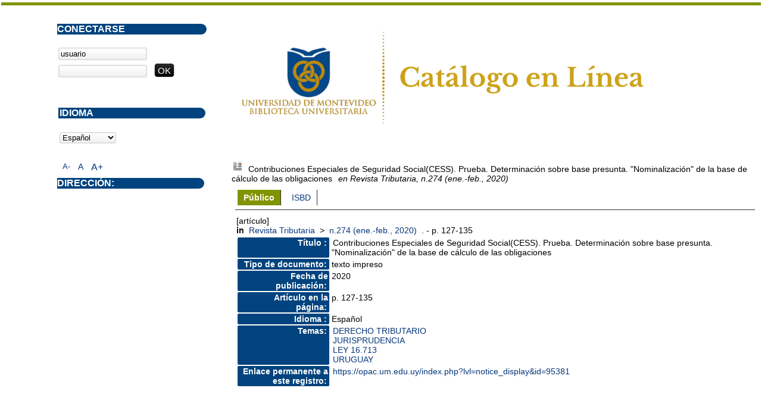

--- FILE ---
content_type: text/html; charset=iso-8859-1
request_url: https://opac.um.edu.uy/index.php?lvl=notice_display&id=95381
body_size: 3928
content:
<!DOCTYPE html PUBLIC "-//W3C//DTD XHTML 1.1//EN" "http://www.w3.org/TR/xhtml11/DTD/xhtml11.dtd">
<html xmlns="http://www.w3.org/1999/xhtml" xml:lang="fr" charset="iso-8859-1"><head><meta http-equiv="content-type" content="text/html; charset=iso-8859-1"><meta name="author" content="PMB Group"><meta name="keywords" content="OPAC, web, library, opensource, catalog, catalogue, catálogo, biblioteca, bibliothèque, mediateca, librería, médiathèque, pmb, phpmybibli"><meta name="description" content="Catálogo en línea ."><meta name="robots" content="all"><!--IE et son enfer de compatibilité--><meta http-equiv="X-UA-Compatible" content="IE=Edge"><meta name="viewport" content="width=device-width, initial-scale=1, maximum-scale=1"><title>Catálogo en línea </title><link rel="stylesheet" type="text/css" href="./styles/common/common.css?1490793538"><link rel="stylesheet" type="text/css" href="./styles/common/font-awesome.css?1490793538"><link rel="stylesheet" type="text/css" href="./styles/common/open-sans.css?1490793538"><link rel="stylesheet" type="text/css" href="./styles/common/record_display.css?1490793538"><link rel="stylesheet" type="text/css" href="./styles/um/um.css?1600787448"><!-- css_authentication --><link rel="SHORTCUT ICON" href="images/site/favicon.ico"><script type="text/javascript" src="includes/javascript/drag_n_drop.js"></script><script type="text/javascript" src="includes/javascript/handle_drop.js"></script><script type="text/javascript" src="includes/javascript/popup.js"></script><script type="text/javascript">
	  	if (!document.getElementsByClassName){ // pour ie
			document.getElementsByClassName = 
			function(nom_class){
				var items=new Array();
				var count=0;
				for (var i=0; i<document.getElementsByTagName('*').length; i++) {  
					if (document.getElementsByTagName('*').item(i).className == nom_class) {
						items[count++] = document.getElementsByTagName('*').item(i); 
				    }
				 }
				return items;
			 }
		}
		// Fonction a utilisier pour l'encodage des URLs en javascript
		function encode_URL(data){
			var docCharSet = document.characterSet ? document.characterSet : document.charset;
			if(docCharSet == "UTF-8"){
				return encodeURIComponent(data);
			}else{
				return escape(data);
			}
		}
	</script><link rel="stylesheet" type="text/css" href="./includes/javascript/dojo/dijit/themes/tundra/tundra.css"><script type="text/javascript">
	var dojoConfig = {
		parseOnLoad: true,
		locale: 'es-es',
		isDebug: false,
		usePlainJson: true,
		packages: [{
			name: 'pmbBase',
			location:'../../..'
		}],
		deps: ['apps/pmb/MessagesStore'],
		callback:function(MessagesStore){
			window.pmbDojo = {};
			pmbDojo.messages = new MessagesStore({url:'./ajax.php?module=ajax&categ=messages', directInit:false});
		
		},
	};
</script><script type="text/javascript" src="./includes/javascript/dojo/dojo/dojo.js"></script><script type="text/javascript">var opac_show_social_network =0;</script><script type="text/javascript" src="./includes/javascript/http_request.js"></script><!-- Enrichissement de notice en Ajax--><script type="text/javascript" src="./includes/javascript/enrichment.js"></script></head><body onload="window.defaultStatus='PMB: Acceso público';" id="pmbopac">
	<script type="text/javascript" src="./includes/javascript/tablist_ajax.js"></script><script type="text/javascript" src="./includes/javascript/tablist.js"></script><script type="text/javascript" src="./includes/javascript/misc.js"></script><div id="att" style="z-Index:1000"></div>
	<div id="container"><div id="main" style="visibility: visible; display: block;" fixed="yes"><div id="main_header"><div><a href="./index.php?"><img src="../images/site/5_trans.png"></a></div></div><div id="main_hors_footer">
						
<script type="text/javascript" src="./includes/javascript/auth_popup.js"></script><div id="navigator" fixed="yes">
<strong>A partir de esta página puede:</strong>
<table width="100%"><tr><td class="navig_actions_first_screen"><a href="./index.php?lvl=index" class="navig_etageres"><span>Volver a la pantalla de inicio con las estanterías virtuales...</span></a></td>
<td class="navig_empr_bt_show_compte"><a href="./empr.php" class="navig_etageres"><span>Su cuenta</span></a></td>
<td class="navig_search_help"><a href="./index.php?lvl=infopages&amp;pagesid=1"><span>Ayuda</span></a></td>
</tr></table></div><div id="resume_panier" class="empty" fixed="yes"></div><div id="intro_message"><div class="p2"></div></div><!-- fermeture de #navigator -->

<div id="notice"><span>

			<script type="text/javascript">
				if(param_social_network){
					creeAddthis('el95381');
				}else{
					waitingAddthisLoaded('el95381');
				}
			</script><div id="el95381Parent" class="parent"><img src="https://opac.um.edu.uy/images/icon_art_16x16.gif" alt="Article: texto impreso" title="Article: texto impreso"><span class="notice-heada" draggable="yes" dragtype="notice" id="drag_noti_95381"><span class="statutnot1"></span><span notice="95381" class="header_title">Contribuciones Especiales de Seguridad Social(CESS). Prueba. Determinación sobre base presunta. "Nominalización" de la base de cálculo de las obligaciones</span> <span class="header_perio"><i>en Revista Tributaria, n.274 (ene.-feb., 2020)</i></span><span class="Z3988" title="ctx_ver=Z39.88-2004&amp;rft_val_fmt=info%3Aofi%2Ffmt%3Akev%3Amtx%3Ajournal&amp;rft.genre=article&amp;rft.atitle=Contribuciones%20Especiales%20de%20Seguridad%20Social%28CESS%29.%20Prueba.%20Determinaci%C3%B3n%20sobre%20base%20presunta.%20%22Nominalizaci%C3%B3n%22%20de%20la%20base%20de%20c%C3%A1lculo%20de%20las%20obligaciones&amp;rft.jtitle=Revista%20Tributaria&amp;rft.issue=n.274&amp;rft.date=ene.-feb.%2C%202020&amp;rft.epage=p.%20127-135&amp;rft_id="></span></span><table width="100%"><tr><td>
		<ul id="onglets_isbd_public95381" class="onglets_isbd_public"><li id="onglet_public95381" class="isbd_public_active"><a href="#" title="Publico" onclick="show_what('PUBLIC', '95381'); return false;">Público</a></li>
				<li id="onglet_isbd95381" class="isbd_public_inactive"><a href="#" title="ISBD" onclick="show_what('ISBD', '95381'); return false;">ISBD</a></li>
				
		    	
			</ul><div class="row"></div>
			<div id="div_public95381" style="display:block;"><span class="fond-article">[artículo]</span> <table><tr class="tr_title"><td align="right" class="bg-grey"><span class="etiq_champ">Título :</span></td><td><span class="public_title">Contribuciones Especiales de Seguridad Social(CESS). Prueba. Determinación sobre base presunta. "Nominalización" de la base de cálculo de las obligaciones</span></td></tr><tr class="tr_typdoc"><td align="right" class="bg-grey"><span class="etiq_champ">Tipo de documento:</span></td><td>texto impreso</td></tr><tr class="tr_year"><td align="right" class="bg-grey"><span class="etiq_champ">Fecha de publicación:</span></td><td>2020</td></tr><tr class="tr_npages"><td align="right" class="bg-grey"><span class="etiq_champ">Artículo en la página:</span></td><td>p. 127-135</td></tr><tr class="tr_langues"><td align="right" class="bg-grey"><span class="etiq_champ">Idioma :</span></td><td>Español</td></tr><tr class="tr_categ"><td align="right" class="bg-grey"><span class="etiq_champ">Temas:</span></td><td><a href="./index.php?lvl=categ_see&amp;id=255">DERECHO TRIBUTARIO</a><br><a href="./index.php?lvl=categ_see&amp;id=87">JURISPRUDENCIA</a><br><a href="./index.php?lvl=categ_see&amp;id=5783">LEY 16.713</a><br><a href="./index.php?lvl=categ_see&amp;id=99">URUGUAY</a><br></td></tr><tr class="tr_permalink"><td align="right" class="bg-grey"><span class="etiq_champ">Enlace permanente a este registro:</span></td><td><a href="https://opac.um.edu.uy/index.php?lvl=notice_display&amp;id=95381">https://opac.um.edu.uy/index.php?lvl=notice_display&amp;id=95381</a></td></tr><br><b>in</b> <a href="./index.php?lvl=notice_display&amp;id=24168"><span class="perio_title">Revista Tributaria</span></a> &gt; <a href="./index.php?lvl=bulletin_display&amp;id=7805"><span class="bull_title">n.274  (ene.-feb., 2020)</span></a> . - p. 127-135</table></div>
	  		<div id="div_isbd95381" style="display:none;"><span class="fond-article">[artículo]</span> Contribuciones Especiales de Seguridad Social(CESS). Prueba. Determinación sobre base presunta. "Nominalización" de la base de cálculo de las obligaciones [texto impreso] . - 2020 . - p. 127-135.<br><span class="etiq_champ">Idioma</span> : Español<br><b>in</b> <a href="./index.php?lvl=notice_display&amp;id=24168"><span class="perio_title">Revista Tributaria</span></a> &gt; <a href="./index.php?lvl=bulletin_display&amp;id=7805"><span class="bull_title">n.274  (ene.-feb., 2020)</span></a> . - p. 127-135<table><tr class="tr_categ"><td align="right" class="bg-grey"><span class="etiq_champ">Temas:</span></td><td><a href="./index.php?lvl=categ_see&amp;id=255">DERECHO TRIBUTARIO</a><br><a href="./index.php?lvl=categ_see&amp;id=87">JURISPRUDENCIA</a><br><a href="./index.php?lvl=categ_see&amp;id=5783">LEY 16.713</a><br><a href="./index.php?lvl=categ_see&amp;id=99">URUGUAY</a><br></td></tr><tr class="tr_permalink"><td align="right" class="bg-grey"><span class="etiq_champ">Enlace permanente a este registro:</span></td><td><a href="https://opac.um.edu.uy/index.php?lvl=notice_display&amp;id=95381">https://opac.um.edu.uy/index.php?lvl=notice_display&amp;id=95381</a></td></tr></table></div></td></tr></table></div><script type="text/javascript">getEnrichment('95381');</script></span></div>
	
		</div><!-- fin DIV main_hors_footer --><div id="footer" style="visibility: visible; display: block;">

<span id="footer_rss" fixed="yes">
	
</span>
<span id="footer_link_sup" fixed="yes">
		  
</span>

<span id="footer_link_pmb" fixed="yes">
  
		<a class="lien_pmb_footer" href="http://www.sigb.net" title="una solución libre para la mediateca" target="_blank">pmb</a> 	
</span>		
		
</div> 

		</div><!-- /div id=main -->

		<div id="intro" style="visibility: visible; display: block;" fixed="yes">
<div id="intro_bibli" fixed="yes">
			<h3></h3>
			<div class="p1"></div>
			<div class="p2"></div>
			</div>
		</div><!-- /div id=intro -->		
		<div id="bandeau" style="visibility: visible; display: block;" fixed="yes"><div id="accessibility" fixed="yes">

		<ul class="accessibility_font_size"><li class="accessibility_font_size_small"><a href="javascript:set_font_size(-1);" title="Réduire le texte">A-</a></li>
			<li class="accessibility_font_size_normal"><a href="javascript:set_font_size(0);" title="Réinitialiser le texte">A</a></li>
			<li class="accessibility_font_size_big"><a href="javascript:set_font_size(1);" title="Agrandir le texte">A+</a></li>
		</ul></div>
<div id="connexion" fixed="yes">

			<h3 class="login_invite">Conectarse</h3><span id="login_form"><form action="empr.php" method="post" name="myform">
				<label>acceder a su cuenta de usuario</label><br><input type="text" name="login" class="login" size="14" value="usuario" onfocus="this.value='';"><br><input type="password" name="password" class="password" size="8" value=""><input type="submit" name="ok" value="ok" class="bouton"></form></span>

			</div><div id="adresse" fixed="yes" style="visibility: visible; display: block;">

		<h3>Dirección:</h3>

		<span>
			<br><br><br>
			 <br><br></span>
	    </div><div id="accueil" fixed="yes">

<h3><span onclick='document.location="./index.php?"' style="cursor: pointer;">Inicio</span></h3>
<p class="centered"><a href="./index.php?"><img src="./images/home.jpg" border="0" align="center"></a></p>
<div id="lang_select"><h3><span>Idioma</span></h3><span><form method="post" action="index.php"><select name="lang_sel" onchange="this.form.submit();"><option value="es_ES" selected>Español </option><option value="ca_ES">Català</option><option value="fr_FR">Français</option><option value="it_IT">Italiano</option><option value="en_UK">English (UK)</option><option value="nl_NL">Nederlands</option><option value="oc_FR">Occitan</option></select></form></span></div>

					</div><!-- fermeture #accueil -->
<!-- fermeture #connexion -->
<!-- fermeture #adresse --></div></div><!-- /div id=container -->
		
		<script type="text/javascript">init_drag();	//rechercher!!</script></body></html>


--- FILE ---
content_type: application/javascript
request_url: https://opac.um.edu.uy/includes/javascript/popup.js
body_size: 1152
content:
// +-------------------------------------------------+
// © 2002-2004 PMB Services / www.sigb.net pmb@sigb.net et contributeurs (voir www.sigb.net)
// +-------------------------------------------------+
// $Id: popup.js,v 1.1 2009-09-24 09:45:57 ngantier Exp $

// openPopUp : permet d'afficher une popup de la taille et à la position donnée
//		la fonction gere aussi l'autoCentrage de la popup
//		(ATTENTION au mode double ecran : la fonction ne gere pas le centrage par rapport à la fenetre mais par rapport à la taille écran !!)
//
//MyFile :	nom du fichier contenant le code HTML du pop-up
//MyWindow :	nom de la fenetre (ne pas mettre d'espace)
//MyWidth :	entier indiquant la largeur de la fenetre en pixels
//MyHeight :	entier indiquant la hauteur de la fenetre en pixels
//MyLeft :	entier indiquant la position du haut de la fenetre en pixels (-1 pour centrer, -2 pour laisser le navigateur gérer)
//MyTop :	entier indiquant la position gauche de la fenetre en pixels (-1 pour centrer, -2 pour laisser le navigateur gérer)
//MyParam :	Les parametres supplementaires pour la methode open (par def :infobar=no, status=no, scrollbars=no, menubar=no)
function openPopUp(MyFile,MyWindow,MyWidth,MyHeight,MyLeft,MyTop,MyParam) {
var ns4 = (document.layers)? true:false;		//NS 4
var ie4 = (document.all)? true:false;			//IE 4
var dom = (document.getElementById)? true:false;	//DOM
var xMax, yMax, xOffset, yOffset;

	//les valeurs par défaut
	MyParam = MyParam || 'infobar=no, status=no, scrollbars=no, toolbar=no, menubar=no';
	//MyTop = MyTop || -1;
	MyTop=0;
	//MyLeft = MyLeft || -1;
	MyLeft=0;

	if ((MyTop==-1)||(MyLeft==-1)) {
		//fonction de centrage
		//on determine la taille yMax et xMax suivant le navigateur
		if (ie4 || dom)	{
			xMax = screen.width;
			yMax = screen.height;
			}
		else if (ns4) {
			xMax = window.outerWidth;
			yMax = window.outerHeight;
			} else {
				xMax = 800;
				yMax = 600;
			}
		//on calcule le centrage
		xOffset = (xMax - MyWidth)/2;
		yOffset = (yMax - MyHeight)/2;
	} else {
		//une position a été fixée
		xOffset = MyLeft;
		yOffset = MyTop;
	}

	//on precise la taille pour la methode open	
	var fParam = 'width='+MyWidth
			+',height='+MyHeight;

	//on precise la position uniquement si on est pas en mode -2 (position gérée par le navigateur)
	if ((MyTop!=-2)&&(MyLeft!=-2)) {
		fParam = fParam +',screenX='+xOffset
				+',screenY='+yOffset
				+',top='+yOffset
				+',left='+xOffset;
	}

	//on ajoute les parametres en plus 
	var fParam = MyParam + ',' + fParam;

	//on ouvre la popup
	w = window.open(MyFile,MyWindow,fParam);

	//on force la taille 
	//w.window.resizeTo(MyWidth,MyHeight);
	
	//on force la position  uniquement si on est pas en mode -2 (position gérée par le navigateur)
	if ((MyTop!=-2)&&(MyLeft!=-2)) {
		w.window.moveTo(xOffset,yOffset);
	}

	//on force le focus
	w.window.focus();
	return w;
}
